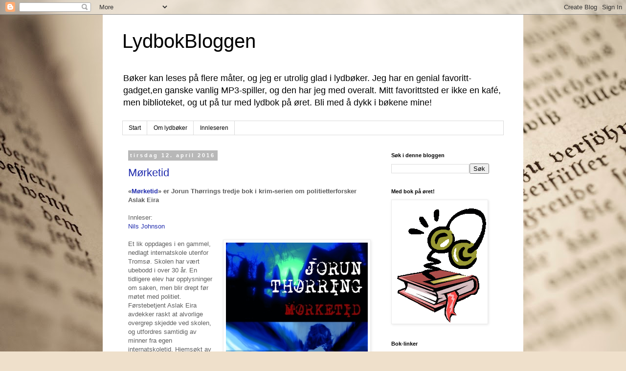

--- FILE ---
content_type: text/html; charset=UTF-8
request_url: https://lydbokbloggen.blogspot.com/2016/04/
body_size: 14328
content:
<!DOCTYPE html>
<html class='v2' dir='ltr' lang='no'>
<head>
<link href='https://www.blogger.com/static/v1/widgets/335934321-css_bundle_v2.css' rel='stylesheet' type='text/css'/>
<meta content='width=1100' name='viewport'/>
<meta content='text/html; charset=UTF-8' http-equiv='Content-Type'/>
<meta content='blogger' name='generator'/>
<link href='https://lydbokbloggen.blogspot.com/favicon.ico' rel='icon' type='image/x-icon'/>
<link href='http://lydbokbloggen.blogspot.com/2016/04/' rel='canonical'/>
<link rel="alternate" type="application/atom+xml" title="LydbokBloggen - Atom" href="https://lydbokbloggen.blogspot.com/feeds/posts/default" />
<link rel="alternate" type="application/rss+xml" title="LydbokBloggen - RSS" href="https://lydbokbloggen.blogspot.com/feeds/posts/default?alt=rss" />
<link rel="service.post" type="application/atom+xml" title="LydbokBloggen - Atom" href="https://www.blogger.com/feeds/9040798379157083079/posts/default" />
<!--Can't find substitution for tag [blog.ieCssRetrofitLinks]-->
<meta content='http://lydbokbloggen.blogspot.com/2016/04/' property='og:url'/>
<meta content='LydbokBloggen' property='og:title'/>
<meta content='Bøker kan leses på flere måter, og jeg er utrolig glad i lydbøker. Jeg har en genial favoritt-gadget,en ganske vanlig MP3-spiller, og den har jeg med overalt. 
Mitt favorittsted er ikke en kafé, men biblioteket, og ut på tur med lydbok på øret.
Bli med å dykk i bøkene mine!' property='og:description'/>
<title>LydbokBloggen: april 2016</title>
<style id='page-skin-1' type='text/css'><!--
/*
-----------------------------------------------
Blogger Template Style
Name:     Simple
Designer: Blogger
URL:      www.blogger.com
----------------------------------------------- */
/* Content
----------------------------------------------- */
body {
font: normal normal 12px 'Trebuchet MS', Trebuchet, Verdana, sans-serif;
color: #5c5c5c;
background: #efe0cb url(//themes.googleusercontent.com/image?id=1JnaUR617vN187sHsY6g8xNVF6pVifULShzBF9uPMSFikevM4uUZDbk_YpKb1eq7yvnoA) no-repeat fixed top center /* Credit: sndr (http://www.istockphoto.com/googleimages.php?id=5888266&platform=blogger) */;
padding: 0 0 0 0;
}
html body .region-inner {
min-width: 0;
max-width: 100%;
width: auto;
}
h2 {
font-size: 22px;
}
a:link {
text-decoration:none;
color: #1f2bad;
}
a:visited {
text-decoration:none;
color: #828282;
}
a:hover {
text-decoration:underline;
color: #2a2aff;
}
.body-fauxcolumn-outer .fauxcolumn-inner {
background: transparent none repeat scroll top left;
_background-image: none;
}
.body-fauxcolumn-outer .cap-top {
position: absolute;
z-index: 1;
height: 400px;
width: 100%;
}
.body-fauxcolumn-outer .cap-top .cap-left {
width: 100%;
background: transparent none repeat-x scroll top left;
_background-image: none;
}
.content-outer {
-moz-box-shadow: 0 0 0 rgba(0, 0, 0, .15);
-webkit-box-shadow: 0 0 0 rgba(0, 0, 0, .15);
-goog-ms-box-shadow: 0 0 0 #333333;
box-shadow: 0 0 0 rgba(0, 0, 0, .15);
margin-bottom: 1px;
}
.content-inner {
padding: 10px 40px;
}
.content-inner {
background-color: #ffffff;
}
/* Header
----------------------------------------------- */
.header-outer {
background: transparent none repeat-x scroll 0 -400px;
_background-image: none;
}
.Header h1 {
font: normal normal 40px 'Trebuchet MS',Trebuchet,Verdana,sans-serif;
color: #000000;
text-shadow: 0 0 0 rgba(0, 0, 0, .2);
}
.Header h1 a {
color: #000000;
}
.Header .description {
font-size: 18px;
color: #000000;
}
.header-inner .Header .titlewrapper {
padding: 22px 0;
}
.header-inner .Header .descriptionwrapper {
padding: 0 0;
}
/* Tabs
----------------------------------------------- */
.tabs-inner .section:first-child {
border-top: 0 solid #dbdbdb;
}
.tabs-inner .section:first-child ul {
margin-top: -1px;
border-top: 1px solid #dbdbdb;
border-left: 1px solid #dbdbdb;
border-right: 1px solid #dbdbdb;
}
.tabs-inner .widget ul {
background: transparent none repeat-x scroll 0 -800px;
_background-image: none;
border-bottom: 1px solid #dbdbdb;
margin-top: 0;
margin-left: -30px;
margin-right: -30px;
}
.tabs-inner .widget li a {
display: inline-block;
padding: .6em 1em;
font: normal normal 12px 'Trebuchet MS', Trebuchet, Verdana, sans-serif;
color: #000000;
border-left: 1px solid #ffffff;
border-right: 1px solid #dbdbdb;
}
.tabs-inner .widget li:first-child a {
border-left: none;
}
.tabs-inner .widget li.selected a, .tabs-inner .widget li a:hover {
color: #000000;
background-color: #ececec;
text-decoration: none;
}
/* Columns
----------------------------------------------- */
.main-outer {
border-top: 0 solid transparent;
}
.fauxcolumn-left-outer .fauxcolumn-inner {
border-right: 1px solid transparent;
}
.fauxcolumn-right-outer .fauxcolumn-inner {
border-left: 1px solid transparent;
}
/* Headings
----------------------------------------------- */
div.widget > h2,
div.widget h2.title {
margin: 0 0 1em 0;
font: normal bold 11px 'Trebuchet MS',Trebuchet,Verdana,sans-serif;
color: #000000;
}
/* Widgets
----------------------------------------------- */
.widget .zippy {
color: #949494;
text-shadow: 2px 2px 1px rgba(0, 0, 0, .1);
}
.widget .popular-posts ul {
list-style: none;
}
/* Posts
----------------------------------------------- */
h2.date-header {
font: normal bold 11px Arial, Tahoma, Helvetica, FreeSans, sans-serif;
}
.date-header span {
background-color: #b8b8b8;
color: #ffffff;
padding: 0.4em;
letter-spacing: 3px;
margin: inherit;
}
.main-inner {
padding-top: 35px;
padding-bottom: 65px;
}
.main-inner .column-center-inner {
padding: 0 0;
}
.main-inner .column-center-inner .section {
margin: 0 1em;
}
.post {
margin: 0 0 45px 0;
}
h3.post-title, .comments h4 {
font: normal normal 22px 'Trebuchet MS',Trebuchet,Verdana,sans-serif;
margin: .75em 0 0;
}
.post-body {
font-size: 110%;
line-height: 1.4;
position: relative;
}
.post-body img, .post-body .tr-caption-container, .Profile img, .Image img,
.BlogList .item-thumbnail img {
padding: 2px;
background: #ffffff;
border: 1px solid #ececec;
-moz-box-shadow: 1px 1px 5px rgba(0, 0, 0, .1);
-webkit-box-shadow: 1px 1px 5px rgba(0, 0, 0, .1);
box-shadow: 1px 1px 5px rgba(0, 0, 0, .1);
}
.post-body img, .post-body .tr-caption-container {
padding: 5px;
}
.post-body .tr-caption-container {
color: #5c5c5c;
}
.post-body .tr-caption-container img {
padding: 0;
background: transparent;
border: none;
-moz-box-shadow: 0 0 0 rgba(0, 0, 0, .1);
-webkit-box-shadow: 0 0 0 rgba(0, 0, 0, .1);
box-shadow: 0 0 0 rgba(0, 0, 0, .1);
}
.post-header {
margin: 0 0 1.5em;
line-height: 1.6;
font-size: 90%;
}
.post-footer {
margin: 20px -2px 0;
padding: 5px 10px;
color: #5c5c5c;
background-color: #ececec;
border-bottom: 1px solid #ececec;
line-height: 1.6;
font-size: 90%;
}
#comments .comment-author {
padding-top: 1.5em;
border-top: 1px solid transparent;
background-position: 0 1.5em;
}
#comments .comment-author:first-child {
padding-top: 0;
border-top: none;
}
.avatar-image-container {
margin: .2em 0 0;
}
#comments .avatar-image-container img {
border: 1px solid #ececec;
}
/* Comments
----------------------------------------------- */
.comments .comments-content .icon.blog-author {
background-repeat: no-repeat;
background-image: url([data-uri]);
}
.comments .comments-content .loadmore a {
border-top: 1px solid #949494;
border-bottom: 1px solid #949494;
}
.comments .comment-thread.inline-thread {
background-color: #ececec;
}
.comments .continue {
border-top: 2px solid #949494;
}
/* Accents
---------------------------------------------- */
.section-columns td.columns-cell {
border-left: 1px solid transparent;
}
.blog-pager {
background: transparent url(//www.blogblog.com/1kt/simple/paging_dot.png) repeat-x scroll top center;
}
.blog-pager-older-link, .home-link,
.blog-pager-newer-link {
background-color: #ffffff;
padding: 5px;
}
.footer-outer {
border-top: 1px dashed #bbbbbb;
}
/* Mobile
----------------------------------------------- */
body.mobile  {
background-size: auto;
}
.mobile .body-fauxcolumn-outer {
background: transparent none repeat scroll top left;
}
.mobile .body-fauxcolumn-outer .cap-top {
background-size: 100% auto;
}
.mobile .content-outer {
-webkit-box-shadow: 0 0 3px rgba(0, 0, 0, .15);
box-shadow: 0 0 3px rgba(0, 0, 0, .15);
}
.mobile .tabs-inner .widget ul {
margin-left: 0;
margin-right: 0;
}
.mobile .post {
margin: 0;
}
.mobile .main-inner .column-center-inner .section {
margin: 0;
}
.mobile .date-header span {
padding: 0.1em 10px;
margin: 0 -10px;
}
.mobile h3.post-title {
margin: 0;
}
.mobile .blog-pager {
background: transparent none no-repeat scroll top center;
}
.mobile .footer-outer {
border-top: none;
}
.mobile .main-inner, .mobile .footer-inner {
background-color: #ffffff;
}
.mobile-index-contents {
color: #5c5c5c;
}
.mobile-link-button {
background-color: #1f2bad;
}
.mobile-link-button a:link, .mobile-link-button a:visited {
color: #ffffff;
}
.mobile .tabs-inner .section:first-child {
border-top: none;
}
.mobile .tabs-inner .PageList .widget-content {
background-color: #ececec;
color: #000000;
border-top: 1px solid #dbdbdb;
border-bottom: 1px solid #dbdbdb;
}
.mobile .tabs-inner .PageList .widget-content .pagelist-arrow {
border-left: 1px solid #dbdbdb;
}

--></style>
<style id='template-skin-1' type='text/css'><!--
body {
min-width: 860px;
}
.content-outer, .content-fauxcolumn-outer, .region-inner {
min-width: 860px;
max-width: 860px;
_width: 860px;
}
.main-inner .columns {
padding-left: 0px;
padding-right: 260px;
}
.main-inner .fauxcolumn-center-outer {
left: 0px;
right: 260px;
/* IE6 does not respect left and right together */
_width: expression(this.parentNode.offsetWidth -
parseInt("0px") -
parseInt("260px") + 'px');
}
.main-inner .fauxcolumn-left-outer {
width: 0px;
}
.main-inner .fauxcolumn-right-outer {
width: 260px;
}
.main-inner .column-left-outer {
width: 0px;
right: 100%;
margin-left: -0px;
}
.main-inner .column-right-outer {
width: 260px;
margin-right: -260px;
}
#layout {
min-width: 0;
}
#layout .content-outer {
min-width: 0;
width: 800px;
}
#layout .region-inner {
min-width: 0;
width: auto;
}
body#layout div.add_widget {
padding: 8px;
}
body#layout div.add_widget a {
margin-left: 32px;
}
--></style>
<style>
    body {background-image:url(\/\/themes.googleusercontent.com\/image?id=1JnaUR617vN187sHsY6g8xNVF6pVifULShzBF9uPMSFikevM4uUZDbk_YpKb1eq7yvnoA);}
    
@media (max-width: 200px) { body {background-image:url(\/\/themes.googleusercontent.com\/image?id=1JnaUR617vN187sHsY6g8xNVF6pVifULShzBF9uPMSFikevM4uUZDbk_YpKb1eq7yvnoA&options=w200);}}
@media (max-width: 400px) and (min-width: 201px) { body {background-image:url(\/\/themes.googleusercontent.com\/image?id=1JnaUR617vN187sHsY6g8xNVF6pVifULShzBF9uPMSFikevM4uUZDbk_YpKb1eq7yvnoA&options=w400);}}
@media (max-width: 800px) and (min-width: 401px) { body {background-image:url(\/\/themes.googleusercontent.com\/image?id=1JnaUR617vN187sHsY6g8xNVF6pVifULShzBF9uPMSFikevM4uUZDbk_YpKb1eq7yvnoA&options=w800);}}
@media (max-width: 1200px) and (min-width: 801px) { body {background-image:url(\/\/themes.googleusercontent.com\/image?id=1JnaUR617vN187sHsY6g8xNVF6pVifULShzBF9uPMSFikevM4uUZDbk_YpKb1eq7yvnoA&options=w1200);}}
/* Last tag covers anything over one higher than the previous max-size cap. */
@media (min-width: 1201px) { body {background-image:url(\/\/themes.googleusercontent.com\/image?id=1JnaUR617vN187sHsY6g8xNVF6pVifULShzBF9uPMSFikevM4uUZDbk_YpKb1eq7yvnoA&options=w1600);}}
  </style>
<link href='https://www.blogger.com/dyn-css/authorization.css?targetBlogID=9040798379157083079&amp;zx=0faafeae-d23b-4ef3-9ae4-97255584ea3f' media='none' onload='if(media!=&#39;all&#39;)media=&#39;all&#39;' rel='stylesheet'/><noscript><link href='https://www.blogger.com/dyn-css/authorization.css?targetBlogID=9040798379157083079&amp;zx=0faafeae-d23b-4ef3-9ae4-97255584ea3f' rel='stylesheet'/></noscript>
<meta name='google-adsense-platform-account' content='ca-host-pub-1556223355139109'/>
<meta name='google-adsense-platform-domain' content='blogspot.com'/>

</head>
<body class='loading variant-simplysimple'>
<div class='navbar section' id='navbar' name='Navbar'><div class='widget Navbar' data-version='1' id='Navbar1'><script type="text/javascript">
    function setAttributeOnload(object, attribute, val) {
      if(window.addEventListener) {
        window.addEventListener('load',
          function(){ object[attribute] = val; }, false);
      } else {
        window.attachEvent('onload', function(){ object[attribute] = val; });
      }
    }
  </script>
<div id="navbar-iframe-container"></div>
<script type="text/javascript" src="https://apis.google.com/js/platform.js"></script>
<script type="text/javascript">
      gapi.load("gapi.iframes:gapi.iframes.style.bubble", function() {
        if (gapi.iframes && gapi.iframes.getContext) {
          gapi.iframes.getContext().openChild({
              url: 'https://www.blogger.com/navbar/9040798379157083079?origin\x3dhttps://lydbokbloggen.blogspot.com',
              where: document.getElementById("navbar-iframe-container"),
              id: "navbar-iframe"
          });
        }
      });
    </script><script type="text/javascript">
(function() {
var script = document.createElement('script');
script.type = 'text/javascript';
script.src = '//pagead2.googlesyndication.com/pagead/js/google_top_exp.js';
var head = document.getElementsByTagName('head')[0];
if (head) {
head.appendChild(script);
}})();
</script>
</div></div>
<div class='body-fauxcolumns'>
<div class='fauxcolumn-outer body-fauxcolumn-outer'>
<div class='cap-top'>
<div class='cap-left'></div>
<div class='cap-right'></div>
</div>
<div class='fauxborder-left'>
<div class='fauxborder-right'></div>
<div class='fauxcolumn-inner'>
</div>
</div>
<div class='cap-bottom'>
<div class='cap-left'></div>
<div class='cap-right'></div>
</div>
</div>
</div>
<div class='content'>
<div class='content-fauxcolumns'>
<div class='fauxcolumn-outer content-fauxcolumn-outer'>
<div class='cap-top'>
<div class='cap-left'></div>
<div class='cap-right'></div>
</div>
<div class='fauxborder-left'>
<div class='fauxborder-right'></div>
<div class='fauxcolumn-inner'>
</div>
</div>
<div class='cap-bottom'>
<div class='cap-left'></div>
<div class='cap-right'></div>
</div>
</div>
</div>
<div class='content-outer'>
<div class='content-cap-top cap-top'>
<div class='cap-left'></div>
<div class='cap-right'></div>
</div>
<div class='fauxborder-left content-fauxborder-left'>
<div class='fauxborder-right content-fauxborder-right'></div>
<div class='content-inner'>
<header>
<div class='header-outer'>
<div class='header-cap-top cap-top'>
<div class='cap-left'></div>
<div class='cap-right'></div>
</div>
<div class='fauxborder-left header-fauxborder-left'>
<div class='fauxborder-right header-fauxborder-right'></div>
<div class='region-inner header-inner'>
<div class='header section' id='header' name='Overskrift'><div class='widget Header' data-version='1' id='Header1'>
<div id='header-inner'>
<div class='titlewrapper'>
<h1 class='title'>
<a href='https://lydbokbloggen.blogspot.com/'>
LydbokBloggen
</a>
</h1>
</div>
<div class='descriptionwrapper'>
<p class='description'><span>Bøker kan leses på flere måter, og jeg er utrolig glad i lydbøker. Jeg har en genial favoritt-gadget,en ganske vanlig MP3-spiller, og den har jeg med overalt. 
Mitt favorittsted er ikke en kafé, men biblioteket, og ut på tur med lydbok på øret.
Bli med å dykk i bøkene mine!</span></p>
</div>
</div>
</div></div>
</div>
</div>
<div class='header-cap-bottom cap-bottom'>
<div class='cap-left'></div>
<div class='cap-right'></div>
</div>
</div>
</header>
<div class='tabs-outer'>
<div class='tabs-cap-top cap-top'>
<div class='cap-left'></div>
<div class='cap-right'></div>
</div>
<div class='fauxborder-left tabs-fauxborder-left'>
<div class='fauxborder-right tabs-fauxborder-right'></div>
<div class='region-inner tabs-inner'>
<div class='tabs section' id='crosscol' name='Krysskolonne'><div class='widget PageList' data-version='1' id='PageList1'>
<h2>Sider</h2>
<div class='widget-content'>
<ul>
<li>
<a href='https://lydbokbloggen.blogspot.com/'>Start</a>
</li>
<li>
<a href='https://lydbokbloggen.blogspot.com/p/om-lydbker.html'>Om lydbøker</a>
</li>
<li>
<a href='https://lydbokbloggen.blogspot.com/p/innleseren.html'>Innleseren</a>
</li>
</ul>
<div class='clear'></div>
</div>
</div></div>
<div class='tabs no-items section' id='crosscol-overflow' name='Cross-Column 2'></div>
</div>
</div>
<div class='tabs-cap-bottom cap-bottom'>
<div class='cap-left'></div>
<div class='cap-right'></div>
</div>
</div>
<div class='main-outer'>
<div class='main-cap-top cap-top'>
<div class='cap-left'></div>
<div class='cap-right'></div>
</div>
<div class='fauxborder-left main-fauxborder-left'>
<div class='fauxborder-right main-fauxborder-right'></div>
<div class='region-inner main-inner'>
<div class='columns fauxcolumns'>
<div class='fauxcolumn-outer fauxcolumn-center-outer'>
<div class='cap-top'>
<div class='cap-left'></div>
<div class='cap-right'></div>
</div>
<div class='fauxborder-left'>
<div class='fauxborder-right'></div>
<div class='fauxcolumn-inner'>
</div>
</div>
<div class='cap-bottom'>
<div class='cap-left'></div>
<div class='cap-right'></div>
</div>
</div>
<div class='fauxcolumn-outer fauxcolumn-left-outer'>
<div class='cap-top'>
<div class='cap-left'></div>
<div class='cap-right'></div>
</div>
<div class='fauxborder-left'>
<div class='fauxborder-right'></div>
<div class='fauxcolumn-inner'>
</div>
</div>
<div class='cap-bottom'>
<div class='cap-left'></div>
<div class='cap-right'></div>
</div>
</div>
<div class='fauxcolumn-outer fauxcolumn-right-outer'>
<div class='cap-top'>
<div class='cap-left'></div>
<div class='cap-right'></div>
</div>
<div class='fauxborder-left'>
<div class='fauxborder-right'></div>
<div class='fauxcolumn-inner'>
</div>
</div>
<div class='cap-bottom'>
<div class='cap-left'></div>
<div class='cap-right'></div>
</div>
</div>
<!-- corrects IE6 width calculation -->
<div class='columns-inner'>
<div class='column-center-outer'>
<div class='column-center-inner'>
<div class='main section' id='main' name='Hoveddel'><div class='widget Blog' data-version='1' id='Blog1'>
<div class='blog-posts hfeed'>

          <div class="date-outer">
        
<h2 class='date-header'><span>tirsdag 12. april 2016</span></h2>

          <div class="date-posts">
        
<div class='post-outer'>
<div class='post hentry uncustomized-post-template' itemprop='blogPost' itemscope='itemscope' itemtype='http://schema.org/BlogPosting'>
<meta content='https://blogger.googleusercontent.com/img/b/R29vZ2xl/AVvXsEhgfRw2t6YYggvvtkdNRRbOpLsqOMEusF7ifav48ANsR_Hw0FRkavsKNJSUq_WFw8tTbxGfQAQ075zH-4nHoT8S1JBAW3U5sqqb4RM_Yn22XX8wvMI37D00TqOmGt853nQiMOuZ0H_UdM9-/s1600/9788242158024_0.jpg' itemprop='image_url'/>
<meta content='9040798379157083079' itemprop='blogId'/>
<meta content='6593261684828269937' itemprop='postId'/>
<a name='6593261684828269937'></a>
<h3 class='post-title entry-title' itemprop='name'>
<a href='https://lydbokbloggen.blogspot.com/2016/04/mrketid.html'>Mørketid</a>
</h3>
<div class='post-header'>
<div class='post-header-line-1'></div>
</div>
<div class='post-body entry-content' id='post-body-6593261684828269937' itemprop='description articleBody'>
<div class="MsoNormal">
<b>&#171;<a href="https://www.lydbokforlaget.no/node/23009?format=LYDFIL">Mørketid</a>&#187; er Jorun Thørrings tredje bok i krim-serien om
politietterforsker Aslak Eira</b><o:p></o:p></div>
<br />
<div class="MsoNormal">
<div class="MsoNormal">
Innleser:<br />
<span style="color: windowtext; text-decoration: none; text-underline: none;"><a href="https://www.lydbokforlaget.no/node/87" title="Nils Johnson">Nils Johnson</a></span></div>
<div class="MsoNormal">
<br /></div>
</div>
<div class="MsoNormal">
<a href="https://blogger.googleusercontent.com/img/b/R29vZ2xl/AVvXsEhgfRw2t6YYggvvtkdNRRbOpLsqOMEusF7ifav48ANsR_Hw0FRkavsKNJSUq_WFw8tTbxGfQAQ075zH-4nHoT8S1JBAW3U5sqqb4RM_Yn22XX8wvMI37D00TqOmGt853nQiMOuZ0H_UdM9-/s1600/9788242158024_0.jpg" imageanchor="1" style="clear: right; float: right; margin-bottom: 1em; margin-left: 1em;"><img border="0" src="https://blogger.googleusercontent.com/img/b/R29vZ2xl/AVvXsEhgfRw2t6YYggvvtkdNRRbOpLsqOMEusF7ifav48ANsR_Hw0FRkavsKNJSUq_WFw8tTbxGfQAQ075zH-4nHoT8S1JBAW3U5sqqb4RM_Yn22XX8wvMI37D00TqOmGt853nQiMOuZ0H_UdM9-/s1600/9788242158024_0.jpg" /></a>Et lik oppdages i en gammel, nedlagt internatskole utenfor Tromsø. Skolen har vært ubebodd i over 30 år. En tidligere elev har opplysninger om saken, men blir drept før møtet med politiet. Førstebetjent Aslak Eira avdekker raskt at alvorlige overgrep skjedde ved skolen, og utfordres samtidig av minner fra egen internatskoletid. Hjemsøkt av fortidens spøkelser får Aslak Eira enda en drapssak på bordet. Noen vil hindre at sannheten avdekkes, men polarmørket skjuler ikke alle spor.</div>
<div style='clear: both;'></div>
</div>
<div class='post-footer'>
<div class='post-footer-line post-footer-line-1'>
<span class='post-author vcard'>
Lagt inn av
<span class='fn' itemprop='author' itemscope='itemscope' itemtype='http://schema.org/Person'>
<meta content='https://www.blogger.com/profile/08635556595486943508' itemprop='url'/>
<a class='g-profile' href='https://www.blogger.com/profile/08635556595486943508' rel='author' title='author profile'>
<span itemprop='name'>Synnøve</span>
</a>
</span>
</span>
<span class='post-timestamp'>
kl.
<meta content='http://lydbokbloggen.blogspot.com/2016/04/mrketid.html' itemprop='url'/>
<a class='timestamp-link' href='https://lydbokbloggen.blogspot.com/2016/04/mrketid.html' rel='bookmark' title='permanent link'><abbr class='published' itemprop='datePublished' title='2016-04-12T14:58:00+02:00'>14:58</abbr></a>
</span>
<span class='post-comment-link'>
<a class='comment-link' href='https://lydbokbloggen.blogspot.com/2016/04/mrketid.html#comment-form' onclick=''>
Ingen kommentarer:
  </a>
</span>
<span class='post-icons'>
<span class='item-control blog-admin pid-424386074'>
<a href='https://www.blogger.com/post-edit.g?blogID=9040798379157083079&postID=6593261684828269937&from=pencil' title='Rediger innlegg'>
<img alt='' class='icon-action' height='18' src='https://resources.blogblog.com/img/icon18_edit_allbkg.gif' width='18'/>
</a>
</span>
</span>
<div class='post-share-buttons goog-inline-block'>
<a class='goog-inline-block share-button sb-email' href='https://www.blogger.com/share-post.g?blogID=9040798379157083079&postID=6593261684828269937&target=email' target='_blank' title='Send dette via e-post'><span class='share-button-link-text'>Send dette via e-post</span></a><a class='goog-inline-block share-button sb-blog' href='https://www.blogger.com/share-post.g?blogID=9040798379157083079&postID=6593261684828269937&target=blog' onclick='window.open(this.href, "_blank", "height=270,width=475"); return false;' target='_blank' title='Blogg dette!'><span class='share-button-link-text'>Blogg dette!</span></a><a class='goog-inline-block share-button sb-twitter' href='https://www.blogger.com/share-post.g?blogID=9040798379157083079&postID=6593261684828269937&target=twitter' target='_blank' title='Del på X'><span class='share-button-link-text'>Del på X</span></a><a class='goog-inline-block share-button sb-facebook' href='https://www.blogger.com/share-post.g?blogID=9040798379157083079&postID=6593261684828269937&target=facebook' onclick='window.open(this.href, "_blank", "height=430,width=640"); return false;' target='_blank' title='Del på Facebook'><span class='share-button-link-text'>Del på Facebook</span></a><a class='goog-inline-block share-button sb-pinterest' href='https://www.blogger.com/share-post.g?blogID=9040798379157083079&postID=6593261684828269937&target=pinterest' target='_blank' title='Del på Pinterest'><span class='share-button-link-text'>Del på Pinterest</span></a>
</div>
</div>
<div class='post-footer-line post-footer-line-2'>
<span class='post-labels'>
Etiketter:
<a href='https://lydbokbloggen.blogspot.com/search/label/Jorun%20Th%C3%B8rring' rel='tag'>Jorun Thørring</a>,
<a href='https://lydbokbloggen.blogspot.com/search/label/Krim' rel='tag'>Krim</a>,
<a href='https://lydbokbloggen.blogspot.com/search/label/Norsk' rel='tag'>Norsk</a>
</span>
</div>
<div class='post-footer-line post-footer-line-3'>
<span class='post-location'>
</span>
</div>
</div>
</div>
</div>

        </div></div>
      
</div>
<div class='blog-pager' id='blog-pager'>
<span id='blog-pager-newer-link'>
<a class='blog-pager-newer-link' href='https://lydbokbloggen.blogspot.com/' id='Blog1_blog-pager-newer-link' title='Nyere innlegg'>Nyere innlegg</a>
</span>
<span id='blog-pager-older-link'>
<a class='blog-pager-older-link' href='https://lydbokbloggen.blogspot.com/search?updated-max=2016-04-12T14:58:00%2B02:00&amp;max-results=7' id='Blog1_blog-pager-older-link' title='Eldre innlegg'>Eldre innlegg</a>
</span>
<a class='home-link' href='https://lydbokbloggen.blogspot.com/'>Startsiden</a>
</div>
<div class='clear'></div>
<div class='blog-feeds'>
<div class='feed-links'>
Abonner på:
<a class='feed-link' href='https://lydbokbloggen.blogspot.com/feeds/posts/default' target='_blank' type='application/atom+xml'>Kommentarer (Atom)</a>
</div>
</div>
</div></div>
</div>
</div>
<div class='column-left-outer'>
<div class='column-left-inner'>
<aside>
</aside>
</div>
</div>
<div class='column-right-outer'>
<div class='column-right-inner'>
<aside>
<div class='sidebar section' id='sidebar-right-1'><div class='widget BlogSearch' data-version='1' id='BlogSearch1'>
<h2 class='title'>Søk i denne bloggen</h2>
<div class='widget-content'>
<div id='BlogSearch1_form'>
<form action='https://lydbokbloggen.blogspot.com/search' class='gsc-search-box' target='_top'>
<table cellpadding='0' cellspacing='0' class='gsc-search-box'>
<tbody>
<tr>
<td class='gsc-input'>
<input autocomplete='off' class='gsc-input' name='q' size='10' title='search' type='text' value=''/>
</td>
<td class='gsc-search-button'>
<input class='gsc-search-button' title='search' type='submit' value='Søk'/>
</td>
</tr>
</tbody>
</table>
</form>
</div>
</div>
<div class='clear'></div>
</div><div class='widget Image' data-version='1' id='Image1'>
<h2>Med bok på øret!</h2>
<div class='widget-content'>
<img alt='Med bok på øret!' height='249' id='Image1_img' src='https://blogger.googleusercontent.com/img/b/R29vZ2xl/AVvXsEgI7yATc7B5ncMHaLcPYS_ZGPvreD0Ui_DrB6rySbMxl6CO_YeCqXBUFdXZwmvOwp0edOTQY7oHY_S9CQ6ZwAb2IGu1jfxTGLTXWYYoDjoaXVl2Vkp4ck9g9Xez14rfSmEfmA1W_qqfiXU8/s249/ebook.gif' width='192'/>
<br/>
</div>
<div class='clear'></div>
</div><div class='widget LinkList' data-version='1' id='LinkList1'>
<h2>Bok-linker</h2>
<div class='widget-content'>
<ul>
<li><a href='https://bibsok.no/'>Biblioteksøk</a></li>
<li><a href='http://samsok.no/'>Samsøk - søk i norske bibliotek</a></li>
<li><a href='http://websok.mikromarc.no/Mikromarc3/web/default.aspx?db=birkenes-fb&unit=6465'>Birkenes folkebibliotek</a></li>
<li><a href='http://websok.mikromarc.no/Mikromarc3/web/default.aspx?db=lillesand-fb&unit=6465'>Lillesand folkebibliotek</a></li>
<li><a href='http://lydbokforlaget.no/'>Lydbokforlaget</a></li>
</ul>
<div class='clear'></div>
</div>
</div><div class='widget BlogArchive' data-version='1' id='BlogArchive1'>
<h2>Bloggarkiv</h2>
<div class='widget-content'>
<div id='ArchiveList'>
<div id='BlogArchive1_ArchiveList'>
<ul class='hierarchy'>
<li class='archivedate collapsed'>
<a class='toggle' href='javascript:void(0)'>
<span class='zippy'>

        &#9658;&#160;
      
</span>
</a>
<a class='post-count-link' href='https://lydbokbloggen.blogspot.com/2020/'>
2020
</a>
<span class='post-count' dir='ltr'>(2)</span>
<ul class='hierarchy'>
<li class='archivedate collapsed'>
<a class='toggle' href='javascript:void(0)'>
<span class='zippy'>

        &#9658;&#160;
      
</span>
</a>
<a class='post-count-link' href='https://lydbokbloggen.blogspot.com/2020/04/'>
april
</a>
<span class='post-count' dir='ltr'>(1)</span>
</li>
</ul>
<ul class='hierarchy'>
<li class='archivedate collapsed'>
<a class='toggle' href='javascript:void(0)'>
<span class='zippy'>

        &#9658;&#160;
      
</span>
</a>
<a class='post-count-link' href='https://lydbokbloggen.blogspot.com/2020/03/'>
mars
</a>
<span class='post-count' dir='ltr'>(1)</span>
</li>
</ul>
</li>
</ul>
<ul class='hierarchy'>
<li class='archivedate collapsed'>
<a class='toggle' href='javascript:void(0)'>
<span class='zippy'>

        &#9658;&#160;
      
</span>
</a>
<a class='post-count-link' href='https://lydbokbloggen.blogspot.com/2017/'>
2017
</a>
<span class='post-count' dir='ltr'>(2)</span>
<ul class='hierarchy'>
<li class='archivedate collapsed'>
<a class='toggle' href='javascript:void(0)'>
<span class='zippy'>

        &#9658;&#160;
      
</span>
</a>
<a class='post-count-link' href='https://lydbokbloggen.blogspot.com/2017/03/'>
mars
</a>
<span class='post-count' dir='ltr'>(2)</span>
</li>
</ul>
</li>
</ul>
<ul class='hierarchy'>
<li class='archivedate expanded'>
<a class='toggle' href='javascript:void(0)'>
<span class='zippy toggle-open'>

        &#9660;&#160;
      
</span>
</a>
<a class='post-count-link' href='https://lydbokbloggen.blogspot.com/2016/'>
2016
</a>
<span class='post-count' dir='ltr'>(2)</span>
<ul class='hierarchy'>
<li class='archivedate collapsed'>
<a class='toggle' href='javascript:void(0)'>
<span class='zippy'>

        &#9658;&#160;
      
</span>
</a>
<a class='post-count-link' href='https://lydbokbloggen.blogspot.com/2016/10/'>
oktober
</a>
<span class='post-count' dir='ltr'>(1)</span>
</li>
</ul>
<ul class='hierarchy'>
<li class='archivedate expanded'>
<a class='toggle' href='javascript:void(0)'>
<span class='zippy toggle-open'>

        &#9660;&#160;
      
</span>
</a>
<a class='post-count-link' href='https://lydbokbloggen.blogspot.com/2016/04/'>
april
</a>
<span class='post-count' dir='ltr'>(1)</span>
<ul class='posts'>
<li><a href='https://lydbokbloggen.blogspot.com/2016/04/mrketid.html'>Mørketid</a></li>
</ul>
</li>
</ul>
</li>
</ul>
<ul class='hierarchy'>
<li class='archivedate collapsed'>
<a class='toggle' href='javascript:void(0)'>
<span class='zippy'>

        &#9658;&#160;
      
</span>
</a>
<a class='post-count-link' href='https://lydbokbloggen.blogspot.com/2015/'>
2015
</a>
<span class='post-count' dir='ltr'>(2)</span>
<ul class='hierarchy'>
<li class='archivedate collapsed'>
<a class='toggle' href='javascript:void(0)'>
<span class='zippy'>

        &#9658;&#160;
      
</span>
</a>
<a class='post-count-link' href='https://lydbokbloggen.blogspot.com/2015/08/'>
august
</a>
<span class='post-count' dir='ltr'>(1)</span>
</li>
</ul>
<ul class='hierarchy'>
<li class='archivedate collapsed'>
<a class='toggle' href='javascript:void(0)'>
<span class='zippy'>

        &#9658;&#160;
      
</span>
</a>
<a class='post-count-link' href='https://lydbokbloggen.blogspot.com/2015/04/'>
april
</a>
<span class='post-count' dir='ltr'>(1)</span>
</li>
</ul>
</li>
</ul>
<ul class='hierarchy'>
<li class='archivedate collapsed'>
<a class='toggle' href='javascript:void(0)'>
<span class='zippy'>

        &#9658;&#160;
      
</span>
</a>
<a class='post-count-link' href='https://lydbokbloggen.blogspot.com/2014/'>
2014
</a>
<span class='post-count' dir='ltr'>(4)</span>
<ul class='hierarchy'>
<li class='archivedate collapsed'>
<a class='toggle' href='javascript:void(0)'>
<span class='zippy'>

        &#9658;&#160;
      
</span>
</a>
<a class='post-count-link' href='https://lydbokbloggen.blogspot.com/2014/10/'>
oktober
</a>
<span class='post-count' dir='ltr'>(1)</span>
</li>
</ul>
<ul class='hierarchy'>
<li class='archivedate collapsed'>
<a class='toggle' href='javascript:void(0)'>
<span class='zippy'>

        &#9658;&#160;
      
</span>
</a>
<a class='post-count-link' href='https://lydbokbloggen.blogspot.com/2014/09/'>
september
</a>
<span class='post-count' dir='ltr'>(1)</span>
</li>
</ul>
<ul class='hierarchy'>
<li class='archivedate collapsed'>
<a class='toggle' href='javascript:void(0)'>
<span class='zippy'>

        &#9658;&#160;
      
</span>
</a>
<a class='post-count-link' href='https://lydbokbloggen.blogspot.com/2014/05/'>
mai
</a>
<span class='post-count' dir='ltr'>(1)</span>
</li>
</ul>
<ul class='hierarchy'>
<li class='archivedate collapsed'>
<a class='toggle' href='javascript:void(0)'>
<span class='zippy'>

        &#9658;&#160;
      
</span>
</a>
<a class='post-count-link' href='https://lydbokbloggen.blogspot.com/2014/01/'>
januar
</a>
<span class='post-count' dir='ltr'>(1)</span>
</li>
</ul>
</li>
</ul>
<ul class='hierarchy'>
<li class='archivedate collapsed'>
<a class='toggle' href='javascript:void(0)'>
<span class='zippy'>

        &#9658;&#160;
      
</span>
</a>
<a class='post-count-link' href='https://lydbokbloggen.blogspot.com/2013/'>
2013
</a>
<span class='post-count' dir='ltr'>(13)</span>
<ul class='hierarchy'>
<li class='archivedate collapsed'>
<a class='toggle' href='javascript:void(0)'>
<span class='zippy'>

        &#9658;&#160;
      
</span>
</a>
<a class='post-count-link' href='https://lydbokbloggen.blogspot.com/2013/10/'>
oktober
</a>
<span class='post-count' dir='ltr'>(1)</span>
</li>
</ul>
<ul class='hierarchy'>
<li class='archivedate collapsed'>
<a class='toggle' href='javascript:void(0)'>
<span class='zippy'>

        &#9658;&#160;
      
</span>
</a>
<a class='post-count-link' href='https://lydbokbloggen.blogspot.com/2013/09/'>
september
</a>
<span class='post-count' dir='ltr'>(2)</span>
</li>
</ul>
<ul class='hierarchy'>
<li class='archivedate collapsed'>
<a class='toggle' href='javascript:void(0)'>
<span class='zippy'>

        &#9658;&#160;
      
</span>
</a>
<a class='post-count-link' href='https://lydbokbloggen.blogspot.com/2013/08/'>
august
</a>
<span class='post-count' dir='ltr'>(3)</span>
</li>
</ul>
<ul class='hierarchy'>
<li class='archivedate collapsed'>
<a class='toggle' href='javascript:void(0)'>
<span class='zippy'>

        &#9658;&#160;
      
</span>
</a>
<a class='post-count-link' href='https://lydbokbloggen.blogspot.com/2013/06/'>
juni
</a>
<span class='post-count' dir='ltr'>(1)</span>
</li>
</ul>
<ul class='hierarchy'>
<li class='archivedate collapsed'>
<a class='toggle' href='javascript:void(0)'>
<span class='zippy'>

        &#9658;&#160;
      
</span>
</a>
<a class='post-count-link' href='https://lydbokbloggen.blogspot.com/2013/05/'>
mai
</a>
<span class='post-count' dir='ltr'>(2)</span>
</li>
</ul>
<ul class='hierarchy'>
<li class='archivedate collapsed'>
<a class='toggle' href='javascript:void(0)'>
<span class='zippy'>

        &#9658;&#160;
      
</span>
</a>
<a class='post-count-link' href='https://lydbokbloggen.blogspot.com/2013/04/'>
april
</a>
<span class='post-count' dir='ltr'>(2)</span>
</li>
</ul>
<ul class='hierarchy'>
<li class='archivedate collapsed'>
<a class='toggle' href='javascript:void(0)'>
<span class='zippy'>

        &#9658;&#160;
      
</span>
</a>
<a class='post-count-link' href='https://lydbokbloggen.blogspot.com/2013/03/'>
mars
</a>
<span class='post-count' dir='ltr'>(1)</span>
</li>
</ul>
<ul class='hierarchy'>
<li class='archivedate collapsed'>
<a class='toggle' href='javascript:void(0)'>
<span class='zippy'>

        &#9658;&#160;
      
</span>
</a>
<a class='post-count-link' href='https://lydbokbloggen.blogspot.com/2013/02/'>
februar
</a>
<span class='post-count' dir='ltr'>(1)</span>
</li>
</ul>
</li>
</ul>
<ul class='hierarchy'>
<li class='archivedate collapsed'>
<a class='toggle' href='javascript:void(0)'>
<span class='zippy'>

        &#9658;&#160;
      
</span>
</a>
<a class='post-count-link' href='https://lydbokbloggen.blogspot.com/2012/'>
2012
</a>
<span class='post-count' dir='ltr'>(15)</span>
<ul class='hierarchy'>
<li class='archivedate collapsed'>
<a class='toggle' href='javascript:void(0)'>
<span class='zippy'>

        &#9658;&#160;
      
</span>
</a>
<a class='post-count-link' href='https://lydbokbloggen.blogspot.com/2012/10/'>
oktober
</a>
<span class='post-count' dir='ltr'>(1)</span>
</li>
</ul>
<ul class='hierarchy'>
<li class='archivedate collapsed'>
<a class='toggle' href='javascript:void(0)'>
<span class='zippy'>

        &#9658;&#160;
      
</span>
</a>
<a class='post-count-link' href='https://lydbokbloggen.blogspot.com/2012/08/'>
august
</a>
<span class='post-count' dir='ltr'>(2)</span>
</li>
</ul>
<ul class='hierarchy'>
<li class='archivedate collapsed'>
<a class='toggle' href='javascript:void(0)'>
<span class='zippy'>

        &#9658;&#160;
      
</span>
</a>
<a class='post-count-link' href='https://lydbokbloggen.blogspot.com/2012/04/'>
april
</a>
<span class='post-count' dir='ltr'>(3)</span>
</li>
</ul>
<ul class='hierarchy'>
<li class='archivedate collapsed'>
<a class='toggle' href='javascript:void(0)'>
<span class='zippy'>

        &#9658;&#160;
      
</span>
</a>
<a class='post-count-link' href='https://lydbokbloggen.blogspot.com/2012/03/'>
mars
</a>
<span class='post-count' dir='ltr'>(6)</span>
</li>
</ul>
<ul class='hierarchy'>
<li class='archivedate collapsed'>
<a class='toggle' href='javascript:void(0)'>
<span class='zippy'>

        &#9658;&#160;
      
</span>
</a>
<a class='post-count-link' href='https://lydbokbloggen.blogspot.com/2012/02/'>
februar
</a>
<span class='post-count' dir='ltr'>(2)</span>
</li>
</ul>
<ul class='hierarchy'>
<li class='archivedate collapsed'>
<a class='toggle' href='javascript:void(0)'>
<span class='zippy'>

        &#9658;&#160;
      
</span>
</a>
<a class='post-count-link' href='https://lydbokbloggen.blogspot.com/2012/01/'>
januar
</a>
<span class='post-count' dir='ltr'>(1)</span>
</li>
</ul>
</li>
</ul>
<ul class='hierarchy'>
<li class='archivedate collapsed'>
<a class='toggle' href='javascript:void(0)'>
<span class='zippy'>

        &#9658;&#160;
      
</span>
</a>
<a class='post-count-link' href='https://lydbokbloggen.blogspot.com/2011/'>
2011
</a>
<span class='post-count' dir='ltr'>(29)</span>
<ul class='hierarchy'>
<li class='archivedate collapsed'>
<a class='toggle' href='javascript:void(0)'>
<span class='zippy'>

        &#9658;&#160;
      
</span>
</a>
<a class='post-count-link' href='https://lydbokbloggen.blogspot.com/2011/12/'>
desember
</a>
<span class='post-count' dir='ltr'>(1)</span>
</li>
</ul>
<ul class='hierarchy'>
<li class='archivedate collapsed'>
<a class='toggle' href='javascript:void(0)'>
<span class='zippy'>

        &#9658;&#160;
      
</span>
</a>
<a class='post-count-link' href='https://lydbokbloggen.blogspot.com/2011/11/'>
november
</a>
<span class='post-count' dir='ltr'>(19)</span>
</li>
</ul>
<ul class='hierarchy'>
<li class='archivedate collapsed'>
<a class='toggle' href='javascript:void(0)'>
<span class='zippy'>

        &#9658;&#160;
      
</span>
</a>
<a class='post-count-link' href='https://lydbokbloggen.blogspot.com/2011/10/'>
oktober
</a>
<span class='post-count' dir='ltr'>(9)</span>
</li>
</ul>
</li>
</ul>
</div>
</div>
<div class='clear'></div>
</div>
</div><div class='widget Label' data-version='1' id='Label1'>
<h2>Etiketter</h2>
<div class='widget-content cloud-label-widget-content'>
<span class='label-size label-size-3'>
<a dir='ltr' href='https://lydbokbloggen.blogspot.com/search/label/Amerikansk'>Amerikansk</a>
<span class='label-count' dir='ltr'>(6)</span>
</span>
<span class='label-size label-size-3'>
<a dir='ltr' href='https://lydbokbloggen.blogspot.com/search/label/Britisk'>Britisk</a>
<span class='label-count' dir='ltr'>(5)</span>
</span>
<span class='label-size label-size-2'>
<a dir='ltr' href='https://lydbokbloggen.blogspot.com/search/label/Chelsea%20Cain'>Chelsea Cain</a>
<span class='label-count' dir='ltr'>(2)</span>
</span>
<span class='label-size label-size-2'>
<a dir='ltr' href='https://lydbokbloggen.blogspot.com/search/label/Dan%20Brown'>Dan Brown</a>
<span class='label-count' dir='ltr'>(2)</span>
</span>
<span class='label-size label-size-2'>
<a dir='ltr' href='https://lydbokbloggen.blogspot.com/search/label/Dansk'>Dansk</a>
<span class='label-count' dir='ltr'>(4)</span>
</span>
<span class='label-size label-size-3'>
<a dir='ltr' href='https://lydbokbloggen.blogspot.com/search/label/Drama'>Drama</a>
<span class='label-count' dir='ltr'>(5)</span>
</span>
<span class='label-size label-size-1'>
<a dir='ltr' href='https://lydbokbloggen.blogspot.com/search/label/Fransk'>Fransk</a>
<span class='label-count' dir='ltr'>(1)</span>
</span>
<span class='label-size label-size-2'>
<a dir='ltr' href='https://lydbokbloggen.blogspot.com/search/label/Gaute%20Heivoll'>Gaute Heivoll</a>
<span class='label-count' dir='ltr'>(2)</span>
</span>
<span class='label-size label-size-3'>
<a dir='ltr' href='https://lydbokbloggen.blogspot.com/search/label/Hjorth%20og%20Rosenfeldt'>Hjorth og Rosenfeldt</a>
<span class='label-count' dir='ltr'>(5)</span>
</span>
<span class='label-size label-size-3'>
<a dir='ltr' href='https://lydbokbloggen.blogspot.com/search/label/H%C3%A5kan%20Nesser'>Håkan Nesser</a>
<span class='label-count' dir='ltr'>(7)</span>
</span>
<span class='label-size label-size-1'>
<a dir='ltr' href='https://lydbokbloggen.blogspot.com/search/label/Jan%20Mehlum'>Jan Mehlum</a>
<span class='label-count' dir='ltr'>(1)</span>
</span>
<span class='label-size label-size-1'>
<a dir='ltr' href='https://lydbokbloggen.blogspot.com/search/label/Jan-Erik%20Fjell'>Jan-Erik Fjell</a>
<span class='label-count' dir='ltr'>(1)</span>
</span>
<span class='label-size label-size-2'>
<a dir='ltr' href='https://lydbokbloggen.blogspot.com/search/label/Jo%20Nesb%C3%B8'>Jo Nesbø</a>
<span class='label-count' dir='ltr'>(2)</span>
</span>
<span class='label-size label-size-3'>
<a dir='ltr' href='https://lydbokbloggen.blogspot.com/search/label/Johan%20Theorin'>Johan Theorin</a>
<span class='label-count' dir='ltr'>(5)</span>
</span>
<span class='label-size label-size-2'>
<a dir='ltr' href='https://lydbokbloggen.blogspot.com/search/label/Jorun%20Th%C3%B8rring'>Jorun Thørring</a>
<span class='label-count' dir='ltr'>(2)</span>
</span>
<span class='label-size label-size-3'>
<a dir='ltr' href='https://lydbokbloggen.blogspot.com/search/label/Jussi%20Adler-Olsen'>Jussi Adler-Olsen</a>
<span class='label-count' dir='ltr'>(5)</span>
</span>
<span class='label-size label-size-1'>
<a dir='ltr' href='https://lydbokbloggen.blogspot.com/search/label/J%C3%B8rgen%20Brekke'>Jørgen Brekke</a>
<span class='label-count' dir='ltr'>(1)</span>
</span>
<span class='label-size label-size-1'>
<a dir='ltr' href='https://lydbokbloggen.blogspot.com/search/label/Karin%20Alvtegen'>Karin Alvtegen</a>
<span class='label-count' dir='ltr'>(1)</span>
</span>
<span class='label-size label-size-1'>
<a dir='ltr' href='https://lydbokbloggen.blogspot.com/search/label/Kathryn%20Stockett'>Kathryn Stockett</a>
<span class='label-count' dir='ltr'>(1)</span>
</span>
<span class='label-size label-size-1'>
<a dir='ltr' href='https://lydbokbloggen.blogspot.com/search/label/Kjell%20Ola%20Dahl'>Kjell Ola Dahl</a>
<span class='label-count' dir='ltr'>(1)</span>
</span>
<span class='label-size label-size-3'>
<a dir='ltr' href='https://lydbokbloggen.blogspot.com/search/label/Knut%20Faldbakken'>Knut Faldbakken</a>
<span class='label-count' dir='ltr'>(5)</span>
</span>
<span class='label-size label-size-5'>
<a dir='ltr' href='https://lydbokbloggen.blogspot.com/search/label/Krim'>Krim</a>
<span class='label-count' dir='ltr'>(53)</span>
</span>
<span class='label-size label-size-2'>
<a dir='ltr' href='https://lydbokbloggen.blogspot.com/search/label/Mo%20Hayder'>Mo Hayder</a>
<span class='label-count' dir='ltr'>(4)</span>
</span>
<span class='label-size label-size-4'>
<a dir='ltr' href='https://lydbokbloggen.blogspot.com/search/label/Norsk'>Norsk</a>
<span class='label-count' dir='ltr'>(27)</span>
</span>
<span class='label-size label-size-3'>
<a dir='ltr' href='https://lydbokbloggen.blogspot.com/search/label/Roman'>Roman</a>
<span class='label-count' dir='ltr'>(10)</span>
</span>
<span class='label-size label-size-1'>
<a dir='ltr' href='https://lydbokbloggen.blogspot.com/search/label/Spansk'>Spansk</a>
<span class='label-count' dir='ltr'>(1)</span>
</span>
<span class='label-size label-size-1'>
<a dir='ltr' href='https://lydbokbloggen.blogspot.com/search/label/Stephenie%20Meyer'>Stephenie Meyer</a>
<span class='label-count' dir='ltr'>(1)</span>
</span>
<span class='label-size label-size-1'>
<a dir='ltr' href='https://lydbokbloggen.blogspot.com/search/label/Stieg%20Larsson'>Stieg Larsson</a>
<span class='label-count' dir='ltr'>(1)</span>
</span>
<span class='label-size label-size-4'>
<a dir='ltr' href='https://lydbokbloggen.blogspot.com/search/label/Svensk'>Svensk</a>
<span class='label-count' dir='ltr'>(23)</span>
</span>
<span class='label-size label-size-1'>
<a dir='ltr' href='https://lydbokbloggen.blogspot.com/search/label/Tatiana%20de%20Rosnay'>Tatiana de Rosnay</a>
<span class='label-count' dir='ltr'>(1)</span>
</span>
<span class='label-size label-size-1'>
<a dir='ltr' href='https://lydbokbloggen.blogspot.com/search/label/Thomas%20Enger'>Thomas Enger</a>
<span class='label-count' dir='ltr'>(1)</span>
</span>
<span class='label-size label-size-1'>
<a dir='ltr' href='https://lydbokbloggen.blogspot.com/search/label/Tom%20Egeland'>Tom Egeland</a>
<span class='label-count' dir='ltr'>(1)</span>
</span>
<span class='label-size label-size-1'>
<a dir='ltr' href='https://lydbokbloggen.blogspot.com/search/label/Vidar%20Sundst%C3%B8l'>Vidar Sundstøl</a>
<span class='label-count' dir='ltr'>(1)</span>
</span>
<span class='label-size label-size-1'>
<a dir='ltr' href='https://lydbokbloggen.blogspot.com/search/label/%C3%98ystein%20Wiik'>Øystein Wiik</a>
<span class='label-count' dir='ltr'>(1)</span>
</span>
<span class='label-size label-size-2'>
<a dir='ltr' href='https://lydbokbloggen.blogspot.com/search/label/%C3%85ke%20Edwardson'>Åke Edwardson</a>
<span class='label-count' dir='ltr'>(2)</span>
</span>
<span class='label-size label-size-1'>
<a dir='ltr' href='https://lydbokbloggen.blogspot.com/search/label/%C3%85sa%20Larsson'>Åsa Larsson</a>
<span class='label-count' dir='ltr'>(1)</span>
</span>
<div class='clear'></div>
</div>
</div><div class='widget PopularPosts' data-version='1' id='PopularPosts1'>
<h2>Populære innlegg</h2>
<div class='widget-content popular-posts'>
<ul>
<li>
<div class='item-content'>
<div class='item-thumbnail'>
<a href='https://lydbokbloggen.blogspot.com/2011/10/krim-pa-verste-hylle.html' target='_blank'>
<img alt='' border='0' src='https://blogger.googleusercontent.com/img/b/R29vZ2xl/AVvXsEjxcSZx_U7SdsF3EXr3MwNCBOw0UyUjdrwhjmr3zDvBxj1nEv4XyBg71OeSyKweBqeTYvUPOGvWTRTs_NvRdW2m7xebPjfgyitBLUgRFrGP4L5MCg7wWA9dMr7tbtwTnsNBOgC_LzXBhPM/w72-h72-p-k-no-nu/Jussi+Adler+Olsen.jpg'/>
</a>
</div>
<div class='item-title'><a href='https://lydbokbloggen.blogspot.com/2011/10/krim-pa-verste-hylle.html'>Avdeling Q</a></div>
<div class='item-snippet'>Dansk krim på øverste hylle!  Jussi Adler-Olsen &#160; &#160; &#160; &#160; ( http://www.jussiadlerolsen.dk/ )   Her må jeg ha flere terninger! 6 er ikke nok! U...</div>
</div>
<div style='clear: both;'></div>
</li>
<li>
<div class='item-content'>
<div class='item-thumbnail'>
<a href='https://lydbokbloggen.blogspot.com/2020/04/en-hyere-rettferdighet-hans-rosenfeldt.html' target='_blank'>
<img alt='' border='0' src='https://lh3.googleusercontent.com/blogger_img_proxy/AEn0k_ub8Sw4gFZ-zjVbrVr-p5JOP_UogGU-hrLtc8JiFIJybSAZMo2j7bEw6shLVLtFczKkMepxuAmfQk75RXkD1KIBhxdQIzIiYeMIfy-6F4jn4Xz7QhKGqqrIQAMEtVyrV5z8L7_kQx_C7sWW6aQcNlCcf7DYygZk8Qwj40UpLLniGNPlbQ=w72-h72-p-k-no-nu'/>
</a>
</div>
<div class='item-title'><a href='https://lydbokbloggen.blogspot.com/2020/04/en-hyere-rettferdighet-hans-rosenfeldt.html'>En høyere rettferdighet</a></div>
<div class='item-snippet'> En høyere rettferdighet   Hans Rosenfeldt      Den sjette lydboken om kriminalpsykologen Sebastian Bergman.   Kriminalpsykolog Sebastian Be...</div>
</div>
<div style='clear: both;'></div>
</li>
<li>
<div class='item-content'>
<div class='item-thumbnail'>
<a href='https://lydbokbloggen.blogspot.com/2011/10/bjrndalstrilogien.html' target='_blank'>
<img alt='' border='0' src='https://blogger.googleusercontent.com/img/b/R29vZ2xl/AVvXsEgeeDQebjv9SCEfncUZXdPNnlxxtmraR5Seg6MunZ6-t9z9xI_jC7mPLyLQo5-mE71C8rX8FcQBYM3wRFN3XLa9cBUOB-ttuxAe2-uCNoJ0smMg3MVEFIuj6Ils-msqfOpoSaye-pMc8wtR/w72-h72-p-k-no-nu/425px-Trygve_Gulbranssen.jpg'/>
</a>
</div>
<div class='item-title'><a href='https://lydbokbloggen.blogspot.com/2011/10/bjrndalstrilogien.html'>Bjørndalstrilogien</a></div>
<div class='item-snippet'>    Trygve Emanuel Gulbranssen (15. juni&#160;1894&#160;i&#160;Kristiania, død&#160;10. oktober&#160;1962&#160;i&#160;Eidsberg) var en norsk&#160;forfatter,forretningsmann&#160;og&#160;journ...</div>
</div>
<div style='clear: both;'></div>
</li>
<li>
<div class='item-content'>
<div class='item-thumbnail'>
<a href='https://lydbokbloggen.blogspot.com/2011/10/jo-nesb-s-store-helt-harry-hole-har.html' target='_blank'>
<img alt='' border='0' src='https://blogger.googleusercontent.com/img/b/R29vZ2xl/AVvXsEhUljD665hcxxzkhPfmXt2hUMSCiicbBDsQExVIRddu6oMbY-oEMZHGkWjDQK5X9WeBhohcoaDdNQ1o-Yg9Gsy9wx62jUiOGLgjAQLgtGlPhFSsDKd6ZxHzvFDYxpVRyDwhdC2cqHEaXulp/w72-h72-p-k-no-nu/1+%25281%2529.jpg'/>
</a>
</div>
<div class='item-title'><a href='https://lydbokbloggen.blogspot.com/2011/10/jo-nesb-s-store-helt-harry-hole-har.html'>Vår alles kjære Harry Hole!</a></div>
<div class='item-snippet'>  Jo Nesbø s store helt Harry Hole har definitivt en plass i mitt hjerte, og jeg har lest alle Jo Nesbøs bøker med stor glede. Jo Nesbø har ...</div>
</div>
<div style='clear: both;'></div>
</li>
<li>
<div class='item-content'>
<div class='item-thumbnail'>
<a href='https://lydbokbloggen.blogspot.com/2017/03/gjensynet.html' target='_blank'>
<img alt='' border='0' src='https://blogger.googleusercontent.com/img/b/R29vZ2xl/AVvXsEgKS83M7-LeJOKX9YQ1J9t91uNWE_S2_J9fVU3CeJ7zMe1e8olir_iTqlwBoKVgTWXnnqu7QvQxUQhS4MRNYWIEQdVCMsqmctPOv8J7eXyKSbWOhHXvT1VNdf7AE9mj_TLV-Fs2m9XFIKZF/w72-h72-p-k-no-nu/9788242172587_0.jpg'/>
</a>
</div>
<div class='item-title'><a href='https://lydbokbloggen.blogspot.com/2017/03/gjensynet.html'>Gjensynet</a></div>
<div class='item-snippet'> Knut Faldbakken :      Gjensynet     Innleser(e): Helge Winther-Larsen       Hva bærer vi med oss? Hva greier vi å kvitte oss med? Her er e...</div>
</div>
<div style='clear: both;'></div>
</li>
<li>
<div class='item-content'>
<div class='item-thumbnail'>
<a href='https://lydbokbloggen.blogspot.com/2014/05/gaute-heivoll-over-det-kinesiske-hav.html' target='_blank'>
<img alt='' border='0' src='https://lh3.googleusercontent.com/blogger_img_proxy/AEn0k_uAK52A9rPjJ1-lbjWoJIOvvO1G1HIzh8d3fZpwT50bg8xSNqDumuCzrY7G2_Hfifp2TWmTyM3u8heUz1FfaONc6PvX0MlkQEi88kqcn4avmWBDk71d76RGRztY1B86-OdpYHL_HTNkkqkFGP4nDttayJu2DAVVJYoVtRNteLE1Ur5s1tIrvAqhJRDVbQ=w72-h72-p-k-no-nu'/>
</a>
</div>
<div class='item-title'><a href='https://lydbokbloggen.blogspot.com/2014/05/gaute-heivoll-over-det-kinesiske-hav.html'>Over det kinesiske hav</a></div>
<div class='item-snippet'>     Gaute Heivoll :     Over det kinesiske hav     Innleser:&#160; Erland Bakker     Like før krigen får et ektepar reist sitt eget forpleinings...</div>
</div>
<div style='clear: both;'></div>
</li>
<li>
<div class='item-content'>
<div class='item-thumbnail'>
<a href='https://lydbokbloggen.blogspot.com/2012/08/ddens-disippel.html' target='_blank'>
<img alt='' border='0' src='https://blogger.googleusercontent.com/img/b/R29vZ2xl/AVvXsEh2udLGY_qFCzTStcLRanN0pWlueo5aH6SK85o4xe_JT9GgZx9IfQcJxwufeSNO5CDcdRWPmFOvqRMLDTcmt5ZGcXv2_-gdJOLnAx7A-5nA56ChH8KX44sr15pzfLmysZbieK1BJqKeGViU/w72-h72-p-k-no-nu/dd.jpg'/>
</a>
</div>
<div class='item-title'><a href='https://lydbokbloggen.blogspot.com/2012/08/ddens-disippel.html'>Dødens disippel</a></div>
<div class='item-snippet'>   Michael Hjorth ,&#160; Hans Rosenfeldt :  Dødens disippel  Innleser: Ivar Nergaard    Bok nr. 2 i serien om Sebastian Bergmann. Super krim, an...</div>
</div>
<div style='clear: both;'></div>
</li>
<li>
<div class='item-content'>
<div class='item-thumbnail'>
<a href='https://lydbokbloggen.blogspot.com/2011/11/tysteren.html' target='_blank'>
<img alt='' border='0' src='https://blogger.googleusercontent.com/img/b/R29vZ2xl/AVvXsEgPqtR9Fot6OcNTUWIC_EKMUHrCEx5D_5waUFOrB8PDJ7em3pSxlHiKyBQc-YZru1RxF_iR2U729C6GXanEaQic4lLCnIZoQDgywm7GfyT4eBTHFFw04nfreoXqzJepISSU5_K7hJLPicUx/w72-h72-p-k-no-nu/jan-erik_med_tysteren.jpg'/>
</a>
</div>
<div class='item-title'><a href='https://lydbokbloggen.blogspot.com/2011/11/tysteren.html'>'Tysteren' og 'Skyggerom'</a></div>
<div class='item-snippet'>Jan-Erik Fjell &#160; &#160;&#160; http://www.jefjell.no/      TYSTEREN (2010)  Lest av&#160; Helge Winther-Larsen  Utgitt på&#160; Juritzen forlag   Tysteren &#160; er v...</div>
</div>
<div style='clear: both;'></div>
</li>
<li>
<div class='item-content'>
<div class='item-thumbnail'>
<a href='https://lydbokbloggen.blogspot.com/2017/03/selfies.html' target='_blank'>
<img alt='' border='0' src='https://blogger.googleusercontent.com/img/b/R29vZ2xl/AVvXsEhc1bMFblXulXpwW8UAPL5dlLaPYmi2BkExuilB8pbahgdrE0HIz0a5Twa8P1exlTVAc2LfSa16akyTe73dTf-DgSFTh26FKCCS5vcePRZIXpgGymyFfKwQc3ZPzworDmVAa8-A-XwYdk_r/w72-h72-p-k-no-nu/9788242172853.jpg'/>
</a>
</div>
<div class='item-title'><a href='https://lydbokbloggen.blogspot.com/2017/03/selfies.html'>Selfies</a></div>
<div class='item-snippet'> Jussi Adler-Olsen :     Selfies   Innleser: Helge Winther-Larsen      Avdelingen står i fare for å legges ned på grunn av lav oppklaringspr...</div>
</div>
<div style='clear: both;'></div>
</li>
<li>
<div class='item-content'>
<div class='item-thumbnail'>
<a href='https://lydbokbloggen.blogspot.com/2011/11/i-morgen-var-jeg-alltid-en-lve.html' target='_blank'>
<img alt='' border='0' src='https://blogger.googleusercontent.com/img/b/R29vZ2xl/AVvXsEg58WK0IW5uq0632cBdYdcLj-kUSzEwT8kBe2yrS1fsaaqAqwhhWL2K6gKjDjp2ym0RnrtEraq1LrmgF8xnvIcYQn_Oyep8sImMMq74gugAZAaoobgYSqYN41Im39QbmBwkiR9UvH7hUfrU/w72-h72-p-k-no-nu/1.jpg'/>
</a>
</div>
<div class='item-title'><a href='https://lydbokbloggen.blogspot.com/2011/11/i-morgen-var-jeg-alltid-en-lve.html'>I morgen var jeg alltid en løve</a></div>
<div class='item-snippet'>      Denne boken er ikke lydbok, men jeg fant den så interessant at jeg vil dele en anbefaling.     I morgen var jeg alltid en løve (2005) ...</div>
</div>
<div style='clear: both;'></div>
</li>
</ul>
<div class='clear'></div>
</div>
</div><div class='widget Followers' data-version='1' id='Followers1'>
<h2 class='title'>Følgere</h2>
<div class='widget-content'>
<div id='Followers1-wrapper'>
<div style='margin-right:2px;'>
<div><script type="text/javascript" src="https://apis.google.com/js/platform.js"></script>
<div id="followers-iframe-container"></div>
<script type="text/javascript">
    window.followersIframe = null;
    function followersIframeOpen(url) {
      gapi.load("gapi.iframes", function() {
        if (gapi.iframes && gapi.iframes.getContext) {
          window.followersIframe = gapi.iframes.getContext().openChild({
            url: url,
            where: document.getElementById("followers-iframe-container"),
            messageHandlersFilter: gapi.iframes.CROSS_ORIGIN_IFRAMES_FILTER,
            messageHandlers: {
              '_ready': function(obj) {
                window.followersIframe.getIframeEl().height = obj.height;
              },
              'reset': function() {
                window.followersIframe.close();
                followersIframeOpen("https://www.blogger.com/followers/frame/9040798379157083079?colors\x3dCgt0cmFuc3BhcmVudBILdHJhbnNwYXJlbnQaByM1YzVjNWMiByMxZjJiYWQqByNmZmZmZmYyByMwMDAwMDA6ByM1YzVjNWNCByMxZjJiYWRKByM5NDk0OTRSByMxZjJiYWRaC3RyYW5zcGFyZW50\x26pageSize\x3d21\x26hl\x3dno\x26origin\x3dhttps://lydbokbloggen.blogspot.com");
              },
              'open': function(url) {
                window.followersIframe.close();
                followersIframeOpen(url);
              }
            }
          });
        }
      });
    }
    followersIframeOpen("https://www.blogger.com/followers/frame/9040798379157083079?colors\x3dCgt0cmFuc3BhcmVudBILdHJhbnNwYXJlbnQaByM1YzVjNWMiByMxZjJiYWQqByNmZmZmZmYyByMwMDAwMDA6ByM1YzVjNWNCByMxZjJiYWRKByM5NDk0OTRSByMxZjJiYWRaC3RyYW5zcGFyZW50\x26pageSize\x3d21\x26hl\x3dno\x26origin\x3dhttps://lydbokbloggen.blogspot.com");
  </script></div>
</div>
</div>
<div class='clear'></div>
</div>
</div></div>
</aside>
</div>
</div>
</div>
<div style='clear: both'></div>
<!-- columns -->
</div>
<!-- main -->
</div>
</div>
<div class='main-cap-bottom cap-bottom'>
<div class='cap-left'></div>
<div class='cap-right'></div>
</div>
</div>
<footer>
<div class='footer-outer'>
<div class='footer-cap-top cap-top'>
<div class='cap-left'></div>
<div class='cap-right'></div>
</div>
<div class='fauxborder-left footer-fauxborder-left'>
<div class='fauxborder-right footer-fauxborder-right'></div>
<div class='region-inner footer-inner'>
<div class='foot no-items section' id='footer-1'></div>
<table border='0' cellpadding='0' cellspacing='0' class='section-columns columns-2'>
<tbody>
<tr>
<td class='first columns-cell'>
<div class='foot no-items section' id='footer-2-1'></div>
</td>
<td class='columns-cell'>
<div class='foot no-items section' id='footer-2-2'></div>
</td>
</tr>
</tbody>
</table>
<!-- outside of the include in order to lock Attribution widget -->
<div class='foot section' id='footer-3' name='Bunntekst'><div class='widget Attribution' data-version='1' id='Attribution1'>
<div class='widget-content' style='text-align: center;'>
Enkel-tema. Temabilder: <a href='http://www.istockphoto.com/googleimages.php?id=5888266&platform=blogger&langregion=no' target='_blank'>sndr</a>. Drevet av <a href='https://www.blogger.com' target='_blank'>Blogger</a>.
</div>
<div class='clear'></div>
</div></div>
</div>
</div>
<div class='footer-cap-bottom cap-bottom'>
<div class='cap-left'></div>
<div class='cap-right'></div>
</div>
</div>
</footer>
<!-- content -->
</div>
</div>
<div class='content-cap-bottom cap-bottom'>
<div class='cap-left'></div>
<div class='cap-right'></div>
</div>
</div>
</div>
<script type='text/javascript'>
    window.setTimeout(function() {
        document.body.className = document.body.className.replace('loading', '');
      }, 10);
  </script>

<script type="text/javascript" src="https://www.blogger.com/static/v1/widgets/3845888474-widgets.js"></script>
<script type='text/javascript'>
window['__wavt'] = 'AOuZoY4SyU-T28rhqvGQc58WO8cnX7mVdw:1768754315923';_WidgetManager._Init('//www.blogger.com/rearrange?blogID\x3d9040798379157083079','//lydbokbloggen.blogspot.com/2016/04/','9040798379157083079');
_WidgetManager._SetDataContext([{'name': 'blog', 'data': {'blogId': '9040798379157083079', 'title': 'LydbokBloggen', 'url': 'https://lydbokbloggen.blogspot.com/2016/04/', 'canonicalUrl': 'http://lydbokbloggen.blogspot.com/2016/04/', 'homepageUrl': 'https://lydbokbloggen.blogspot.com/', 'searchUrl': 'https://lydbokbloggen.blogspot.com/search', 'canonicalHomepageUrl': 'http://lydbokbloggen.blogspot.com/', 'blogspotFaviconUrl': 'https://lydbokbloggen.blogspot.com/favicon.ico', 'bloggerUrl': 'https://www.blogger.com', 'hasCustomDomain': false, 'httpsEnabled': true, 'enabledCommentProfileImages': true, 'gPlusViewType': 'FILTERED_POSTMOD', 'adultContent': false, 'analyticsAccountNumber': '', 'encoding': 'UTF-8', 'locale': 'no', 'localeUnderscoreDelimited': 'no', 'languageDirection': 'ltr', 'isPrivate': false, 'isMobile': false, 'isMobileRequest': false, 'mobileClass': '', 'isPrivateBlog': false, 'isDynamicViewsAvailable': true, 'feedLinks': '\x3clink rel\x3d\x22alternate\x22 type\x3d\x22application/atom+xml\x22 title\x3d\x22LydbokBloggen - Atom\x22 href\x3d\x22https://lydbokbloggen.blogspot.com/feeds/posts/default\x22 /\x3e\n\x3clink rel\x3d\x22alternate\x22 type\x3d\x22application/rss+xml\x22 title\x3d\x22LydbokBloggen - RSS\x22 href\x3d\x22https://lydbokbloggen.blogspot.com/feeds/posts/default?alt\x3drss\x22 /\x3e\n\x3clink rel\x3d\x22service.post\x22 type\x3d\x22application/atom+xml\x22 title\x3d\x22LydbokBloggen - Atom\x22 href\x3d\x22https://www.blogger.com/feeds/9040798379157083079/posts/default\x22 /\x3e\n', 'meTag': '', 'adsenseHostId': 'ca-host-pub-1556223355139109', 'adsenseHasAds': false, 'adsenseAutoAds': false, 'boqCommentIframeForm': true, 'loginRedirectParam': '', 'view': '', 'dynamicViewsCommentsSrc': '//www.blogblog.com/dynamicviews/4224c15c4e7c9321/js/comments.js', 'dynamicViewsScriptSrc': '//www.blogblog.com/dynamicviews/2dfa401275732ff9', 'plusOneApiSrc': 'https://apis.google.com/js/platform.js', 'disableGComments': true, 'interstitialAccepted': false, 'sharing': {'platforms': [{'name': 'Hent link', 'key': 'link', 'shareMessage': 'Hent link', 'target': ''}, {'name': 'Facebook', 'key': 'facebook', 'shareMessage': 'Del p\xe5 Facebook', 'target': 'facebook'}, {'name': 'Blogg dette!', 'key': 'blogThis', 'shareMessage': 'Blogg dette!', 'target': 'blog'}, {'name': 'X', 'key': 'twitter', 'shareMessage': 'Del p\xe5 X', 'target': 'twitter'}, {'name': 'Pinterest', 'key': 'pinterest', 'shareMessage': 'Del p\xe5 Pinterest', 'target': 'pinterest'}, {'name': 'E-post', 'key': 'email', 'shareMessage': 'E-post', 'target': 'email'}], 'disableGooglePlus': true, 'googlePlusShareButtonWidth': 0, 'googlePlusBootstrap': '\x3cscript type\x3d\x22text/javascript\x22\x3ewindow.___gcfg \x3d {\x27lang\x27: \x27no\x27};\x3c/script\x3e'}, 'hasCustomJumpLinkMessage': false, 'jumpLinkMessage': 'Les mer', 'pageType': 'archive', 'pageName': 'april 2016', 'pageTitle': 'LydbokBloggen: april 2016'}}, {'name': 'features', 'data': {}}, {'name': 'messages', 'data': {'edit': 'Endre', 'linkCopiedToClipboard': 'Linken er kopiert til utklippstavlen.', 'ok': 'Ok', 'postLink': 'Link til innlegget'}}, {'name': 'template', 'data': {'name': 'Simple', 'localizedName': 'Enkel', 'isResponsive': false, 'isAlternateRendering': false, 'isCustom': false, 'variant': 'simplysimple', 'variantId': 'simplysimple'}}, {'name': 'view', 'data': {'classic': {'name': 'classic', 'url': '?view\x3dclassic'}, 'flipcard': {'name': 'flipcard', 'url': '?view\x3dflipcard'}, 'magazine': {'name': 'magazine', 'url': '?view\x3dmagazine'}, 'mosaic': {'name': 'mosaic', 'url': '?view\x3dmosaic'}, 'sidebar': {'name': 'sidebar', 'url': '?view\x3dsidebar'}, 'snapshot': {'name': 'snapshot', 'url': '?view\x3dsnapshot'}, 'timeslide': {'name': 'timeslide', 'url': '?view\x3dtimeslide'}, 'isMobile': false, 'title': 'LydbokBloggen', 'description': 'B\xf8ker kan leses p\xe5 flere m\xe5ter, og jeg er utrolig glad i lydb\xf8ker. Jeg har en genial favoritt-gadget,en ganske vanlig MP3-spiller, og den har jeg med overalt. \nMitt favorittsted er ikke en kaf\xe9, men biblioteket, og ut p\xe5 tur med lydbok p\xe5 \xf8ret.\nBli med \xe5 dykk i b\xf8kene mine!', 'url': 'https://lydbokbloggen.blogspot.com/2016/04/', 'type': 'feed', 'isSingleItem': false, 'isMultipleItems': true, 'isError': false, 'isPage': false, 'isPost': false, 'isHomepage': false, 'isArchive': true, 'isLabelSearch': false, 'archive': {'year': 2016, 'month': 4, 'rangeMessage': 'Viser innlegg fra april, 2016'}}}]);
_WidgetManager._RegisterWidget('_NavbarView', new _WidgetInfo('Navbar1', 'navbar', document.getElementById('Navbar1'), {}, 'displayModeFull'));
_WidgetManager._RegisterWidget('_HeaderView', new _WidgetInfo('Header1', 'header', document.getElementById('Header1'), {}, 'displayModeFull'));
_WidgetManager._RegisterWidget('_PageListView', new _WidgetInfo('PageList1', 'crosscol', document.getElementById('PageList1'), {'title': 'Sider', 'links': [{'isCurrentPage': false, 'href': 'https://lydbokbloggen.blogspot.com/', 'title': 'Start'}, {'isCurrentPage': false, 'href': 'https://lydbokbloggen.blogspot.com/p/om-lydbker.html', 'id': '1155451148157749711', 'title': 'Om lydb\xf8ker'}, {'isCurrentPage': false, 'href': 'https://lydbokbloggen.blogspot.com/p/innleseren.html', 'id': '5914996286072967290', 'title': 'Innleseren'}], 'mobile': false, 'showPlaceholder': true, 'hasCurrentPage': false}, 'displayModeFull'));
_WidgetManager._RegisterWidget('_BlogView', new _WidgetInfo('Blog1', 'main', document.getElementById('Blog1'), {'cmtInteractionsEnabled': false, 'lightboxEnabled': true, 'lightboxModuleUrl': 'https://www.blogger.com/static/v1/jsbin/1198950213-lbx__no.js', 'lightboxCssUrl': 'https://www.blogger.com/static/v1/v-css/828616780-lightbox_bundle.css'}, 'displayModeFull'));
_WidgetManager._RegisterWidget('_BlogSearchView', new _WidgetInfo('BlogSearch1', 'sidebar-right-1', document.getElementById('BlogSearch1'), {}, 'displayModeFull'));
_WidgetManager._RegisterWidget('_ImageView', new _WidgetInfo('Image1', 'sidebar-right-1', document.getElementById('Image1'), {'resize': false}, 'displayModeFull'));
_WidgetManager._RegisterWidget('_LinkListView', new _WidgetInfo('LinkList1', 'sidebar-right-1', document.getElementById('LinkList1'), {}, 'displayModeFull'));
_WidgetManager._RegisterWidget('_BlogArchiveView', new _WidgetInfo('BlogArchive1', 'sidebar-right-1', document.getElementById('BlogArchive1'), {'languageDirection': 'ltr', 'loadingMessage': 'Laster inn\x26hellip;'}, 'displayModeFull'));
_WidgetManager._RegisterWidget('_LabelView', new _WidgetInfo('Label1', 'sidebar-right-1', document.getElementById('Label1'), {}, 'displayModeFull'));
_WidgetManager._RegisterWidget('_PopularPostsView', new _WidgetInfo('PopularPosts1', 'sidebar-right-1', document.getElementById('PopularPosts1'), {}, 'displayModeFull'));
_WidgetManager._RegisterWidget('_FollowersView', new _WidgetInfo('Followers1', 'sidebar-right-1', document.getElementById('Followers1'), {}, 'displayModeFull'));
_WidgetManager._RegisterWidget('_AttributionView', new _WidgetInfo('Attribution1', 'footer-3', document.getElementById('Attribution1'), {}, 'displayModeFull'));
</script>
</body>
</html>